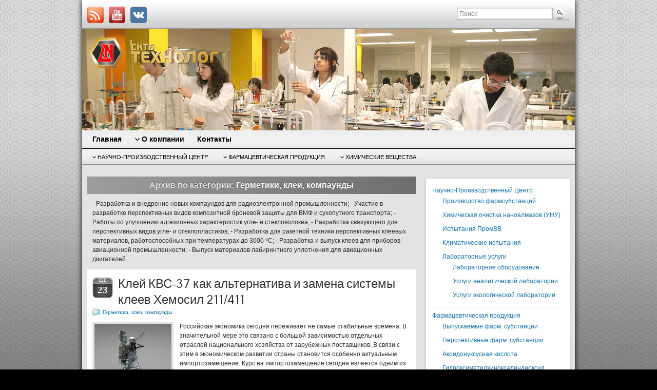

--- FILE ---
content_type: text/html; charset=UTF-8
request_url: http://sktb-technolog.ru/category/chemicals/glue_sealants/
body_size: 91194
content:
<!DOCTYPE html PUBLIC "-//W3C//DTD XHTML 1.0 Strict//EN" "http://www.w3.org/TR/xhtml1/DTD/xhtml1-strict.dtd">
<html xmlns="http://www.w3.org/1999/xhtml" lang="ru-RU" prefix="og: http://ogp.me/ns#">
<head profile="http://gmpg.org/xfn/11">
    <meta http-equiv="Content-Type" content="text/html; charset=UTF-8" />
    <meta http-equiv="X-UA-Compatible" content="IE=Edge" />
    <title>Герметики, клеи, компаунды Archives - ФГУП СКТБ Технолог</title>
    <link rel="pingback" href="http://sktb-technolog.ru/xmlrpc.php" />
    <link rel="shortcut icon" href="favicon.ico" type="image/x-icon">
    <meta name='robots' content='index, follow, max-image-preview:large, max-snippet:-1, max-video-preview:-1' />

<meta property="og:type" content="website" />


	<!-- This site is optimized with the Yoast SEO plugin v18.6 - https://yoast.com/wordpress/plugins/seo/ -->
	<link rel="canonical" href="http://sktb-technolog.ru/category/chemicals/glue_sealants/" />
	<meta property="og:locale" content="ru_RU" />
	<meta property="og:type" content="article" />
	<meta property="og:title" content="Герметики, клеи, компаунды Archives - ФГУП СКТБ Технолог" />
	<meta property="og:description" content="&#8212; Разработка и внедрение новых компаундов для радиоэлектронной промышленности; &#8212; Участие в разработке перспективных видов композитной броневой защиты для ВМФ и сухопутного транспорта; &#8212; Работы по улучшению адгезионных характеристик угле- и стекловолокна; &#8212; Разработка связующего для перспективных видов угле- и стеклопластиков; &#8212; Разработка для ракетной техники перспективных клеевых материалов, работоспособных при температурах до 3000 ⁰С; &#8212; Разработка и выпуск клеев для приборов авиационной промышленности; &#8212; Выпуск материалов лабиринтного уплотнения для авиационных двигателей." />
	<meta property="og:url" content="http://sktb-technolog.ru/category/chemicals/glue_sealants/" />
	<meta property="og:site_name" content="ФГУП СКТБ Технолог" />
	<meta property="og:image" content="http://sktb-technolog.ru/wp-content/uploads/2014/11/logo1.png" />
	<meta property="og:image:width" content="293" />
	<meta property="og:image:height" content="257" />
	<meta property="og:image:type" content="image/png" />
	<script type="application/ld+json" class="yoast-schema-graph">{"@context":"https://schema.org","@graph":[{"@type":"Organization","@id":"http://sktb-technolog.ru/#organization","name":"ФГУП СКТБ Технолог","url":"http://sktb-technolog.ru/","sameAs":["https://www.facebook.com/pages/ФГУП-СКТБ-Технолог/551517874934242?ref=hl","https://www.linkedin.com/company/special-design-and-technological-bureau-technolog-?trk=biz-companies-cym","https://www.youtube.com/channel/UCfzXC-49jrb0HyHmWPlVBpQ"],"logo":{"@type":"ImageObject","@id":"http://sktb-technolog.ru/#logo","inLanguage":"ru-RU","url":"http://sktb-technolog.ru/wp-content/uploads/2015/03/watermark.png","contentUrl":"http://sktb-technolog.ru/wp-content/uploads/2015/03/watermark.png","width":280,"height":70,"caption":"ФГУП СКТБ Технолог"},"image":{"@id":"http://sktb-technolog.ru/#logo"}},{"@type":"WebSite","@id":"http://sktb-technolog.ru/#website","url":"http://sktb-technolog.ru/","name":"ФГУП СКТБ Технолог","description":"СКТБ Технолог — разработка и производство фармсубстанций, синтез химических соединений, взрывчатых веществ","publisher":{"@id":"http://sktb-technolog.ru/#organization"},"potentialAction":[{"@type":"SearchAction","target":{"@type":"EntryPoint","urlTemplate":"http://sktb-technolog.ru/?s={search_term_string}"},"query-input":"required name=search_term_string"}],"inLanguage":"ru-RU"},{"@type":"CollectionPage","@id":"http://sktb-technolog.ru/category/chemicals/glue_sealants/#webpage","url":"http://sktb-technolog.ru/category/chemicals/glue_sealants/","name":"Герметики, клеи, компаунды Archives - ФГУП СКТБ Технолог","isPartOf":{"@id":"http://sktb-technolog.ru/#website"},"breadcrumb":{"@id":"http://sktb-technolog.ru/category/chemicals/glue_sealants/#breadcrumb"},"inLanguage":"ru-RU","potentialAction":[{"@type":"ReadAction","target":["http://sktb-technolog.ru/category/chemicals/glue_sealants/"]}]},{"@type":"BreadcrumbList","@id":"http://sktb-technolog.ru/category/chemicals/glue_sealants/#breadcrumb","itemListElement":[{"@type":"ListItem","position":1,"name":"Главная страница","item":"http://sktb-technolog.ru/"},{"@type":"ListItem","position":2,"name":"Химические вещества","item":"http://sktb-technolog.ru/category/chemicals/"},{"@type":"ListItem","position":3,"name":"Герметики, клеи, компаунды"}]}]}</script>
	<!-- / Yoast SEO plugin. -->


<link rel='dns-prefetch' href='//cdnjs.cloudflare.com' />
<link rel='dns-prefetch' href='//s.w.org' />
<link rel="alternate" type="application/rss+xml" title="ФГУП СКТБ Технолог &raquo; Лента" href="http://sktb-technolog.ru/feed/" />
<link rel="alternate" type="application/rss+xml" title="ФГУП СКТБ Технолог &raquo; Лента комментариев" href="http://sktb-technolog.ru/comments/feed/" />
<link rel="alternate" type="application/rss+xml" title="ФГУП СКТБ Технолог &raquo; Лента рубрики Герметики, клеи, компаунды" href="http://sktb-technolog.ru/category/chemicals/glue_sealants/feed/" />
	<script type="text/javascript">
	WebFontConfig = {
		google: { families: ['Pontano+Sans::latin'] }
	};
	(function() {
		var wf = document.createElement('script');
		wf.src = ('https:' == document.location.protocol ? 'https' : 'http') + '://ajax.googleapis.com/ajax/libs/webfont/1/webfont.js';
		wf.type = 'text/javascript';
		wf.async = 'true';
		var s = document.getElementsByTagName('script')[0];
		s.parentNode.insertBefore(wf, s);
	})(); 
    </script>
    <script type="text/javascript">
window._wpemojiSettings = {"baseUrl":"https:\/\/s.w.org\/images\/core\/emoji\/13.1.0\/72x72\/","ext":".png","svgUrl":"https:\/\/s.w.org\/images\/core\/emoji\/13.1.0\/svg\/","svgExt":".svg","source":{"concatemoji":"http:\/\/sktb-technolog.ru\/wp-includes\/js\/wp-emoji-release.min.js?ver=fb14e30ad8e133c327bfa9187bff7e58"}};
/*! This file is auto-generated */
!function(e,a,t){var n,r,o,i=a.createElement("canvas"),p=i.getContext&&i.getContext("2d");function s(e,t){var a=String.fromCharCode;p.clearRect(0,0,i.width,i.height),p.fillText(a.apply(this,e),0,0);e=i.toDataURL();return p.clearRect(0,0,i.width,i.height),p.fillText(a.apply(this,t),0,0),e===i.toDataURL()}function c(e){var t=a.createElement("script");t.src=e,t.defer=t.type="text/javascript",a.getElementsByTagName("head")[0].appendChild(t)}for(o=Array("flag","emoji"),t.supports={everything:!0,everythingExceptFlag:!0},r=0;r<o.length;r++)t.supports[o[r]]=function(e){if(!p||!p.fillText)return!1;switch(p.textBaseline="top",p.font="600 32px Arial",e){case"flag":return s([127987,65039,8205,9895,65039],[127987,65039,8203,9895,65039])?!1:!s([55356,56826,55356,56819],[55356,56826,8203,55356,56819])&&!s([55356,57332,56128,56423,56128,56418,56128,56421,56128,56430,56128,56423,56128,56447],[55356,57332,8203,56128,56423,8203,56128,56418,8203,56128,56421,8203,56128,56430,8203,56128,56423,8203,56128,56447]);case"emoji":return!s([10084,65039,8205,55357,56613],[10084,65039,8203,55357,56613])}return!1}(o[r]),t.supports.everything=t.supports.everything&&t.supports[o[r]],"flag"!==o[r]&&(t.supports.everythingExceptFlag=t.supports.everythingExceptFlag&&t.supports[o[r]]);t.supports.everythingExceptFlag=t.supports.everythingExceptFlag&&!t.supports.flag,t.DOMReady=!1,t.readyCallback=function(){t.DOMReady=!0},t.supports.everything||(n=function(){t.readyCallback()},a.addEventListener?(a.addEventListener("DOMContentLoaded",n,!1),e.addEventListener("load",n,!1)):(e.attachEvent("onload",n),a.attachEvent("onreadystatechange",function(){"complete"===a.readyState&&t.readyCallback()})),(n=t.source||{}).concatemoji?c(n.concatemoji):n.wpemoji&&n.twemoji&&(c(n.twemoji),c(n.wpemoji)))}(window,document,window._wpemojiSettings);
</script>
<style type="text/css">
img.wp-smiley,
img.emoji {
	display: inline !important;
	border: none !important;
	box-shadow: none !important;
	height: 1em !important;
	width: 1em !important;
	margin: 0 0.07em !important;
	vertical-align: -0.1em !important;
	background: none !important;
	padding: 0 !important;
}
</style>
	<link rel='stylesheet' id='wp-block-library-css'  href='http://sktb-technolog.ru/wp-includes/css/dist/block-library/style.min.css?ver=fb14e30ad8e133c327bfa9187bff7e58' type='text/css' media='all' />
<style id='global-styles-inline-css' type='text/css'>
body{--wp--preset--color--black: #000000;--wp--preset--color--cyan-bluish-gray: #abb8c3;--wp--preset--color--white: #ffffff;--wp--preset--color--pale-pink: #f78da7;--wp--preset--color--vivid-red: #cf2e2e;--wp--preset--color--luminous-vivid-orange: #ff6900;--wp--preset--color--luminous-vivid-amber: #fcb900;--wp--preset--color--light-green-cyan: #7bdcb5;--wp--preset--color--vivid-green-cyan: #00d084;--wp--preset--color--pale-cyan-blue: #8ed1fc;--wp--preset--color--vivid-cyan-blue: #0693e3;--wp--preset--color--vivid-purple: #9b51e0;--wp--preset--gradient--vivid-cyan-blue-to-vivid-purple: linear-gradient(135deg,rgba(6,147,227,1) 0%,rgb(155,81,224) 100%);--wp--preset--gradient--light-green-cyan-to-vivid-green-cyan: linear-gradient(135deg,rgb(122,220,180) 0%,rgb(0,208,130) 100%);--wp--preset--gradient--luminous-vivid-amber-to-luminous-vivid-orange: linear-gradient(135deg,rgba(252,185,0,1) 0%,rgba(255,105,0,1) 100%);--wp--preset--gradient--luminous-vivid-orange-to-vivid-red: linear-gradient(135deg,rgba(255,105,0,1) 0%,rgb(207,46,46) 100%);--wp--preset--gradient--very-light-gray-to-cyan-bluish-gray: linear-gradient(135deg,rgb(238,238,238) 0%,rgb(169,184,195) 100%);--wp--preset--gradient--cool-to-warm-spectrum: linear-gradient(135deg,rgb(74,234,220) 0%,rgb(151,120,209) 20%,rgb(207,42,186) 40%,rgb(238,44,130) 60%,rgb(251,105,98) 80%,rgb(254,248,76) 100%);--wp--preset--gradient--blush-light-purple: linear-gradient(135deg,rgb(255,206,236) 0%,rgb(152,150,240) 100%);--wp--preset--gradient--blush-bordeaux: linear-gradient(135deg,rgb(254,205,165) 0%,rgb(254,45,45) 50%,rgb(107,0,62) 100%);--wp--preset--gradient--luminous-dusk: linear-gradient(135deg,rgb(255,203,112) 0%,rgb(199,81,192) 50%,rgb(65,88,208) 100%);--wp--preset--gradient--pale-ocean: linear-gradient(135deg,rgb(255,245,203) 0%,rgb(182,227,212) 50%,rgb(51,167,181) 100%);--wp--preset--gradient--electric-grass: linear-gradient(135deg,rgb(202,248,128) 0%,rgb(113,206,126) 100%);--wp--preset--gradient--midnight: linear-gradient(135deg,rgb(2,3,129) 0%,rgb(40,116,252) 100%);--wp--preset--duotone--dark-grayscale: url('#wp-duotone-dark-grayscale');--wp--preset--duotone--grayscale: url('#wp-duotone-grayscale');--wp--preset--duotone--purple-yellow: url('#wp-duotone-purple-yellow');--wp--preset--duotone--blue-red: url('#wp-duotone-blue-red');--wp--preset--duotone--midnight: url('#wp-duotone-midnight');--wp--preset--duotone--magenta-yellow: url('#wp-duotone-magenta-yellow');--wp--preset--duotone--purple-green: url('#wp-duotone-purple-green');--wp--preset--duotone--blue-orange: url('#wp-duotone-blue-orange');--wp--preset--font-size--small: 13px;--wp--preset--font-size--medium: 20px;--wp--preset--font-size--large: 36px;--wp--preset--font-size--x-large: 42px;}.has-black-color{color: var(--wp--preset--color--black) !important;}.has-cyan-bluish-gray-color{color: var(--wp--preset--color--cyan-bluish-gray) !important;}.has-white-color{color: var(--wp--preset--color--white) !important;}.has-pale-pink-color{color: var(--wp--preset--color--pale-pink) !important;}.has-vivid-red-color{color: var(--wp--preset--color--vivid-red) !important;}.has-luminous-vivid-orange-color{color: var(--wp--preset--color--luminous-vivid-orange) !important;}.has-luminous-vivid-amber-color{color: var(--wp--preset--color--luminous-vivid-amber) !important;}.has-light-green-cyan-color{color: var(--wp--preset--color--light-green-cyan) !important;}.has-vivid-green-cyan-color{color: var(--wp--preset--color--vivid-green-cyan) !important;}.has-pale-cyan-blue-color{color: var(--wp--preset--color--pale-cyan-blue) !important;}.has-vivid-cyan-blue-color{color: var(--wp--preset--color--vivid-cyan-blue) !important;}.has-vivid-purple-color{color: var(--wp--preset--color--vivid-purple) !important;}.has-black-background-color{background-color: var(--wp--preset--color--black) !important;}.has-cyan-bluish-gray-background-color{background-color: var(--wp--preset--color--cyan-bluish-gray) !important;}.has-white-background-color{background-color: var(--wp--preset--color--white) !important;}.has-pale-pink-background-color{background-color: var(--wp--preset--color--pale-pink) !important;}.has-vivid-red-background-color{background-color: var(--wp--preset--color--vivid-red) !important;}.has-luminous-vivid-orange-background-color{background-color: var(--wp--preset--color--luminous-vivid-orange) !important;}.has-luminous-vivid-amber-background-color{background-color: var(--wp--preset--color--luminous-vivid-amber) !important;}.has-light-green-cyan-background-color{background-color: var(--wp--preset--color--light-green-cyan) !important;}.has-vivid-green-cyan-background-color{background-color: var(--wp--preset--color--vivid-green-cyan) !important;}.has-pale-cyan-blue-background-color{background-color: var(--wp--preset--color--pale-cyan-blue) !important;}.has-vivid-cyan-blue-background-color{background-color: var(--wp--preset--color--vivid-cyan-blue) !important;}.has-vivid-purple-background-color{background-color: var(--wp--preset--color--vivid-purple) !important;}.has-black-border-color{border-color: var(--wp--preset--color--black) !important;}.has-cyan-bluish-gray-border-color{border-color: var(--wp--preset--color--cyan-bluish-gray) !important;}.has-white-border-color{border-color: var(--wp--preset--color--white) !important;}.has-pale-pink-border-color{border-color: var(--wp--preset--color--pale-pink) !important;}.has-vivid-red-border-color{border-color: var(--wp--preset--color--vivid-red) !important;}.has-luminous-vivid-orange-border-color{border-color: var(--wp--preset--color--luminous-vivid-orange) !important;}.has-luminous-vivid-amber-border-color{border-color: var(--wp--preset--color--luminous-vivid-amber) !important;}.has-light-green-cyan-border-color{border-color: var(--wp--preset--color--light-green-cyan) !important;}.has-vivid-green-cyan-border-color{border-color: var(--wp--preset--color--vivid-green-cyan) !important;}.has-pale-cyan-blue-border-color{border-color: var(--wp--preset--color--pale-cyan-blue) !important;}.has-vivid-cyan-blue-border-color{border-color: var(--wp--preset--color--vivid-cyan-blue) !important;}.has-vivid-purple-border-color{border-color: var(--wp--preset--color--vivid-purple) !important;}.has-vivid-cyan-blue-to-vivid-purple-gradient-background{background: var(--wp--preset--gradient--vivid-cyan-blue-to-vivid-purple) !important;}.has-light-green-cyan-to-vivid-green-cyan-gradient-background{background: var(--wp--preset--gradient--light-green-cyan-to-vivid-green-cyan) !important;}.has-luminous-vivid-amber-to-luminous-vivid-orange-gradient-background{background: var(--wp--preset--gradient--luminous-vivid-amber-to-luminous-vivid-orange) !important;}.has-luminous-vivid-orange-to-vivid-red-gradient-background{background: var(--wp--preset--gradient--luminous-vivid-orange-to-vivid-red) !important;}.has-very-light-gray-to-cyan-bluish-gray-gradient-background{background: var(--wp--preset--gradient--very-light-gray-to-cyan-bluish-gray) !important;}.has-cool-to-warm-spectrum-gradient-background{background: var(--wp--preset--gradient--cool-to-warm-spectrum) !important;}.has-blush-light-purple-gradient-background{background: var(--wp--preset--gradient--blush-light-purple) !important;}.has-blush-bordeaux-gradient-background{background: var(--wp--preset--gradient--blush-bordeaux) !important;}.has-luminous-dusk-gradient-background{background: var(--wp--preset--gradient--luminous-dusk) !important;}.has-pale-ocean-gradient-background{background: var(--wp--preset--gradient--pale-ocean) !important;}.has-electric-grass-gradient-background{background: var(--wp--preset--gradient--electric-grass) !important;}.has-midnight-gradient-background{background: var(--wp--preset--gradient--midnight) !important;}.has-small-font-size{font-size: var(--wp--preset--font-size--small) !important;}.has-medium-font-size{font-size: var(--wp--preset--font-size--medium) !important;}.has-large-font-size{font-size: var(--wp--preset--font-size--large) !important;}.has-x-large-font-size{font-size: var(--wp--preset--font-size--x-large) !important;}
</style>
<link rel='stylesheet' id='fancybox-0-css'  href='http://sktb-technolog.ru/wp-content/plugins/nextgen-gallery/products/photocrati_nextgen/modules/lightbox/static/fancybox/jquery.fancybox-1.3.4.css?ver=3.24' type='text/css' media='all' />
<link rel='stylesheet' id='wp-pagenavi-css'  href='http://sktb-technolog.ru/wp-content/plugins/wp-pagenavi/pagenavi-css.css?ver=2.70' type='text/css' media='all' />
<link rel='stylesheet' id='graphene-stylesheet-css'  href='http://sktb-technolog.ru/wp-content/themes/graphene/style.css?ver=fb14e30ad8e133c327bfa9187bff7e58' type='text/css' media='screen' />
<link rel='stylesheet' id='graphene-light-header-css'  href='http://sktb-technolog.ru/wp-content/themes/graphene/style-light.css?ver=fb14e30ad8e133c327bfa9187bff7e58' type='text/css' media='screen' />
<link rel='stylesheet' id='easy-social-share-buttons-css'  href='http://sktb-technolog.ru/wp-content/plugins/easy-social-share-buttons/assets/css/easy-social-share-buttons.min.css?ver=4.0' type='text/css' media='all' />
<link rel='stylesheet' id='essb-cct-style-css'  href='http://sktb-technolog.ru/wp-content/plugins/easy-social-share-buttons/lib/modules/click-to-tweet/assets/css/styles.css?ver=4.0' type='text/css' media='all' />
<script type='text/javascript' id='nrci_methods-js-extra'>
/* <![CDATA[ */
var nrci_opts = {"gesture":"Y","drag":"Y","touch":"Y","admin":"Y"};
/* ]]> */
</script>
<script type='text/javascript' src='http://sktb-technolog.ru/wp-content/plugins/no-right-click-images-plugin/no-right-click-images.js' id='nrci_methods-js'></script>
<script type='text/javascript' src='http://sktb-technolog.ru/wp-includes/js/jquery/jquery.min.js?ver=3.6.0' id='jquery-core-js'></script>
<script type='text/javascript' src='http://sktb-technolog.ru/wp-includes/js/jquery/jquery-migrate.min.js?ver=3.3.2' id='jquery-migrate-js'></script>
<script type='text/javascript' id='photocrati_ajax-js-extra'>
/* <![CDATA[ */
var photocrati_ajax = {"url":"http:\/\/sktb-technolog.ru\/index.php?photocrati_ajax=1","wp_home_url":"http:\/\/sktb-technolog.ru","wp_site_url":"http:\/\/sktb-technolog.ru","wp_root_url":"http:\/\/sktb-technolog.ru","wp_plugins_url":"http:\/\/sktb-technolog.ru\/wp-content\/plugins","wp_content_url":"http:\/\/sktb-technolog.ru\/wp-content","wp_includes_url":"http:\/\/sktb-technolog.ru\/wp-includes\/","ngg_param_slug":"nggallery"};
/* ]]> */
</script>
<script type='text/javascript' src='http://sktb-technolog.ru/wp-content/plugins/nextgen-gallery/products/photocrati_nextgen/modules/ajax/static/ajax.min.js?ver=3.24' id='photocrati_ajax-js'></script>
<script type='text/javascript' src='http://sktb-technolog.ru/wp-content/themes/graphene/js/jquery.tools.min.js?ver=fb14e30ad8e133c327bfa9187bff7e58' id='graphene-jquery-tools-js'></script>
<script type='text/javascript' id='graphene-js-js-extra'>
/* <![CDATA[ */
var grapheneJS = {"templateUrl":"http:\/\/sktb-technolog.ru\/wp-content\/themes\/graphene","isSingular":"","shouldShowComments":"1","commentsOrder":"newest","sliderDisable":"","sliderAnimation":"horizontal-slide","sliderTransSpeed":"400","sliderInterval":"7000","sliderDisplay":"thumbnail-excerpt","infScroll":"","infScrollClick":"","infScrollComments":"","totalPosts":"1","postsPerPage":"7","isPageNavi":"1","infScrollMsgText":"\u0417\u0430\u0433\u0440\u0443\u0436\u0430\u0435\u043c \u0435\u0449\u0435 window.grapheneInfScrollItemsPerPage \u0448\u0442\u0443\u043a\u0443. \u0412\u0441\u0435\u0433\u043e \u043e\u0441\u0442\u0430\u043b\u043e\u0441\u044c window.grapheneInfScrollItemsLeft...","infScrollMsgTextPlural":"\u0417\u0430\u0433\u0440\u0443\u0436\u0430\u0435\u043c \u0435\u0449\u0435 window.grapheneInfScrollItemsPerPage \u0448\u0442\u0443\u043a. \u0412\u0441\u0435\u0433\u043e \u043e\u0441\u0442\u0430\u043b\u043e\u0441\u044c window.grapheneInfScrollItemsLeft...","infScrollFinishedText":"\u041d\u0438\u0447\u0435\u0433\u043e \u043d\u0435 \u043e\u0441\u0442\u0430\u043b\u043e\u0441\u044c \u0434\u043b\u044f \u0434\u043e\u0437\u0430\u0433\u0440\u0443\u0437\u043a\u0438","commentsPerPage":"50","totalComments":"0","infScrollCommentsMsg":"\u0417\u0430\u0433\u0440\u0443\u0436\u0430\u0435\u043c \u0435\u0449\u0435 window.grapheneInfScrollCommentsPerPage \u043a\u043e\u043c\u043c\u0435\u043d\u0442\u0430\u0440\u0438\u0439. \u0412\u0441\u0435\u0433\u043e \u043e\u0441\u0442\u0430\u043b\u043e\u0441\u044c window.grapheneInfScrollCommentsLeft...","infScrollCommentsMsgPlural":"\u0417\u0430\u0433\u0440\u0443\u0436\u0430\u0435\u043c \u0435\u0449\u0435 window.grapheneInfScrollCommentsPerPage \u043a\u043e\u043c\u043c\u0435\u043d\u0442\u0430\u0440\u0438\u0435\u0432. \u0412\u0441\u0435\u0433\u043e \u043e\u0441\u0442\u0430\u043b\u043e\u0441\u044c window.grapheneInfScrollCommentsLeft...","infScrollCommentsFinishedMsg":"\u041d\u0435 \u043e\u0441\u0442\u0430\u043b\u043e\u0441\u044c \u043d\u0438\u043a\u0430\u043a\u0438\u0445 \u043a\u043e\u043c\u043c\u0435\u043d\u0442\u0430\u0440\u0438\u0435\u0432 \u0434\u043b\u044f \u0434\u043e\u0437\u0430\u0433\u0440\u0443\u0437\u043a\u0438"};
/* ]]> */
</script>
<script type='text/javascript' src='http://sktb-technolog.ru/wp-content/themes/graphene/js/graphene.js?ver=fb14e30ad8e133c327bfa9187bff7e58' id='graphene-js-js'></script>
<link rel="https://api.w.org/" href="http://sktb-technolog.ru/wp-json/" /><link rel="alternate" type="application/json" href="http://sktb-technolog.ru/wp-json/wp/v2/categories/18" /><link rel="EditURI" type="application/rsd+xml" title="RSD" href="http://sktb-technolog.ru/xmlrpc.php?rsd" />
<link rel="wlwmanifest" type="application/wlwmanifest+xml" href="http://sktb-technolog.ru/wp-includes/wlwmanifest.xml" /> 

<script type='text/javascript' src='http://sktb-technolog.api.oneall.com/socialize/library.js' id='oa_social_library-js'></script>
<link id='MediaRSS' rel='alternate' type='application/rss+xml' title='NextGEN Gallery RSS Feed' href='http://sktb-technolog.ru/wp-content/plugins/nextgen-gallery/products/photocrati_nextgen/modules/ngglegacy/xml/media-rss.php' />
<style type="text/css">
.sidebar h3{border-color: #2f2d2d}.sidebar h3{text-shadow: 0 -1px #4c524e}.sidebar h3{ background: #6e6e6e; background: -moz-linear-gradient(#9c9d9d, #6e6e6e); background: -webkit-linear-gradient(#9c9d9d, #6e6e6e); background: -o-linear-gradient(#9c9d9d, #6e6e6e); -ms-filter: "progid:DXImageTransform.Microsoft.gradient(startColorStr='#9c9d9d', EndColorStr='#6e6e6e')"; background: linear-gradient(#9c9d9d, #6e6e6e); }.featured_slider{ -pie-background: linear-gradient(left top,#9c9d9d,#e3e3e3); background: #e3e3e3; background: -moz-linear-gradient(left top,#9c9d9d, #e3e3e3); background: -webkit-linear-gradient(left top,#9c9d9d, #e3e3e3); background: -o-linear-gradient(#9c9d9d, #e3e3e3); -ms-filter: "progid:DXImageTransform.Microsoft.gradient(gradientType=1,startColorStr='#9c9d9d', EndColorStr='#e3e3e3')"; background: linear-gradient(left top,#9c9d9d, #e3e3e3); }.block-button, .block-button:visited, .Button, .button, #commentform #submit, .wpsc_buy_button{ background: #545454; background: -moz-linear-gradient(#6e6e6e,#545454); background: -webkit-linear-gradient(#6e6e6e,#545454); background: -o-linear-gradient(#6e6e6e, #545454); -ms-filter: "progid:DXImageTransform.Microsoft.gradient(startColorStr='#6e6e6e', EndColorStr='#545454')"; background: linear-gradient(#6e6e6e,#545454); border-color: #545454; text-shadow: 0 -1px 1px #000000; color: #ffffff; } .block-button:hover, .button:hover, #commentform #submit:hover,.wpsc_buy_button:hover{ background: #545454; background: -moz-linear-gradient(#6e6e6e,#3A3A3A); background: -webkit-linear-gradient(#6e6e6e,#3A3A3A); background: -o-linear-gradient(#6e6e6e, #3A3A3A); -ms-filter: "progid:DXImageTransform.Microsoft.gradient(startColorStr='#6e6e6e', EndColorStr='#3A3A3A')"; background: linear-gradient(#6e6e6e,#3A3A3A); color: #ffffff; }.page-title{ -pie-background: linear-gradient(left top,#9c9d9d,#6e6e6e); background: #6e6e6e; background: -moz-linear-gradient(left top,#9c9d9d, #6e6e6e); background: -webkit-linear-gradient(left top,#9c9d9d, #6e6e6e); background: -o-linear-gradient(left top,#9c9d9d, #6e6e6e); -ms-filter: "progid:DXImageTransform.Microsoft.gradient(gradientType=1,startColorStr='#9c9d9d', EndColorStr='#6e6e6e')"; background: linear-gradient(left top,#9c9d9d, #6e6e6e); }.header_title, .header_title a, .header_title a:visited, .header_title a:hover, .header_desc {color:#blank}#sidebar_bottom .sidebar-wrap{width:920px}.home #sidebar_bottom .sidebar-wrap{width:920px}#nav li ul{width:250px} #nav li ul ul{margin-left:250px}#header-menu ul li a, #secondary-menu ul li a{width:230px}#content .featured_slider, .container_16 #content .slider_post {width:940px}.post-title, .post-title a, .post-title a:hover, .post-title a:visited{ color: #333333 }.line{ font-family:Geneva, Arial, Helvetica, sans-serif; font-size:24px; line-height: 35px; color: #FFFFFF !important; padding-bottom: 3px; padding-left: 20px !important; padding-right: 20px; padding-top: 3px; background: #363839; text-decoration: none; font-weight: bold; display: block; border-left-color: #c0c0c0; border-left-style: solid; border-left-width: 30px; width: 88%; }
</style>
		<link rel="icon" href="/favicon.ico" type="image/x-icon" />
		<!--[if lte IE 7]>
      <style type="text/css" media="screen">
      	#footer, div.sidebar-wrap, .block-button, .featured_slider, #slider_root, #nav li ul, .pie{behavior: url(http://sktb-technolog.ru/wp-content/themes/graphene/js/PIE.php);}
        .featured_slider{margin-top:0 !important;}
        #header-menu-wrap {z-index:5}
      </style>
    <![endif]-->
    
<script type="text/javascript">var essb_settings = {"ajax_url":"http:\/\/sktb-technolog.ru\/wp-admin\/admin-ajax.php","essb3_nonce":"776d774391","essb3_plugin_url":"http:\/\/sktb-technolog.ru\/wp-content\/plugins\/easy-social-share-buttons","essb3_facebook_total":true,"essb3_admin_ajax":false,"essb3_internal_counter":false,"essb3_stats":false,"essb3_ga":false,"essb3_ga_mode":"simple","essb3_counter_button_min":0,"essb3_counter_total_min":0,"blog_url":"http:\/\/sktb-technolog.ru\/","ajax_type":"wp","essb3_postfloat_stay":false,"essb3_no_counter_mailprint":false,"essb3_single_ajax":false,"twitter_counter":"self","post_id":3710};</script><meta name='yandex-verification' content='7122c6499976cbaa' />
<meta name="google-site-verification" content="JMYkRPhC2DDsnadnBphMjW-XIKJztmJP9ninjRtkUf8" /></head>
<body class="archive category category-glue_sealants category-18 full-width-slider two_col_left two-columns have-secondary-menu">

<div class="bg-gradient">


<div id="container" class="container_16">
    
            <div id="top-bar">
                				<div id="profiles" class="clearfix gutter-left">
                                <a href="http://sktb-technolog.ru/feed/" title="Subscribe to ФГУП СКТБ Технолог&#039;s RSS feed" id="social-id-1" class="mysocial social-rss" target="_blank">
            	<img src="http://sktb-technolog.ru/wp-content/themes/graphene/images/social/rss.png" alt="RSS" title="Subscribe to ФГУП СКТБ Технолог&#039;s RSS feed" />
            </a>
    	            <a href="https://www.youtube.com/channel/UCfzXC-49jrb0HyHmWPlVBpQ" title="ФГУП СКТБ Технолог на YouTube" id="social-id-2" class="mysocial social-youtube" target="_blank">
            	<img src="http://sktb-technolog.ru/wp-content/themes/graphene/images/social/youtube.png" alt="YouTube" title="ФГУП СКТБ Технолог на YouTube" />
            </a>
    	            <a href="http://vk.com/sktb_technolog" title="ВКонтакте" id="social-id-3" class="mysocial social-custom" target="_blank">
            	<img src="/wp-content/uploads/2014/08/vk_logo.png" alt="Специальный" title="ВКонтакте" />
            </a>
    	                </div>
                                        <div id="top_search" class="grid_4">
                    <form id="searchform" class="searchform" method="get" action="http://sktb-technolog.ru">
    <p class="clearfix default_searchform">
        <input type="text" name="s" 
        	onblur="if (this.value == '') {this.value = 'Поиск';}" 
            onfocus="if (this.value == 'Поиск') {this.value = '';}" 
            value="Поиск" />
        <button type="submit"><span>Поиск</span></button>
    </p>
    </form>                                    </div>
                        
                        
        </div>
    
        <div id="header">
    	
        <a href="http://sktb-technolog.ru" id="header_img_link" title="Вернуться на главную страницу"><img src="http://sktb-technolog.ru/wp-content/uploads/2015/03/sktb-top1.jpg" alt="" width="960" height="198" class="header-img" /></a>        	       
        		
                
		    <div class="graphene-dynamic-widget" id="graphene-dynamic-widget-graphene_header">
        <div id="text-6" class="sidebar-wrap clearfix widget_text">			<div class="textwidget"><a href="http://sktb-technolog.ru" title="СКТБ Технолог"><img class="aligncenter wp-image-3365 size-full" title="СКТБ Технолог" src="http://sktb-technolog.ru/wp-content/uploads/2015/03/watermark.png" alt="logo" /></a></div>
		</div>    </div>
        </div>
    <div id="nav">
                <div id="header-menu-wrap" class="clearfix">
			<ul id="header-menu" class="menu clearfix"><li id="menu-item-103" class="menu-item menu-item-type-custom menu-item-object-custom"><a title="На главную страницу" href="/"><strong>Главная</strong></a></li>
<li id="menu-item-214" class="menu-item menu-item-type-post_type menu-item-object-page menu-item-has-children menu-item-ancestor"><a title="ФГУП СКТБ Технолог. О компании" href="http://sktb-technolog.ru/about/"><strong>О компании</strong></a>
<ul class="sub-menu">
	<li id="menu-item-51" class="menu-item menu-item-type-post_type menu-item-object-page menu-item-has-children menu-item-ancestor"><a title="Закупочная деятельность" href="http://sktb-technolog.ru/about/zakupki/">Закупочная деятельность</a>
	<ul class="sub-menu">
		<li id="menu-item-3843" class="menu-item menu-item-type-post_type menu-item-object-page"><a href="http://sktb-technolog.ru/about/zakupki/terms/">Положение о закупке</a></li>
		<li id="menu-item-3849" class="menu-item menu-item-type-post_type menu-item-object-page"><a href="http://sktb-technolog.ru/about/zakupki/plan/">Планы закупок</a></li>
		<li id="menu-item-3848" class="menu-item menu-item-type-post_type menu-item-object-page"><a href="http://sktb-technolog.ru/about/zakupki/information/">Информация о проведении закупок</a></li>
	</ul>
</li>
	<li id="menu-item-4530" class="menu-item menu-item-type-post_type menu-item-object-page"><a href="http://sktb-technolog.ru/about/anti-corruption/">Противодействие коррупции</a></li>
	<li id="menu-item-50" class="menu-item menu-item-type-post_type menu-item-object-page"><a title="Информация для поставщиков сырья" href="http://sktb-technolog.ru/about/for_suppliers/">Поставщикам сырья</a></li>
	<li id="menu-item-49" class="menu-item menu-item-type-post_type menu-item-object-page"><a title="Информация покупателям и заказчикам" href="http://sktb-technolog.ru/about/for_customers/">Покупателям</a></li>
	<li id="menu-item-219" class="menu-item menu-item-type-post_type menu-item-object-page"><a title="Форма раскрытия информации государственными (муниципальными) унитарными предприятиями" href="http://sktb-technolog.ru/about/information/">Форма раскрытия информации</a></li>
	<li id="menu-item-2143" class="menu-item menu-item-type-post_type menu-item-object-page menu-item-has-children menu-item-ancestor"><a href="http://sktb-technolog.ru/?page_id=2138">Отчеты по грантам</a>
	<ul class="sub-menu">
		<li id="menu-item-2144" class="menu-item menu-item-type-post_type menu-item-object-page"><a href="http://sktb-technolog.ru/about/grant/grant_dna/">Достигнутые результаты по соглашению 14.579.21.0001</a></li>
	</ul>
</li>
	<li id="menu-item-845" class="menu-item menu-item-type-post_type menu-item-object-page"><a href="http://sktb-technolog.ru/about/vacancies/">Вакансии</a></li>
	<li id="menu-item-4376" class="menu-item menu-item-type-post_type menu-item-object-page"><a title="Лицензии и сертификаты" href="http://sktb-technolog.ru/about/license/">Лицензии и сертификаты</a></li>
	<li id="menu-item-523" class="menu-item menu-item-type-post_type menu-item-object-page"><a href="http://sktb-technolog.ru/about/details/">Реквизиты</a></li>
</ul>
</li>
<li id="menu-item-119" class="menu-item menu-item-type-post_type menu-item-object-page"><a title="Контакты ФГУП СКТБ Технолог" href="http://sktb-technolog.ru/contacts/"><strong>Контакты</strong></a></li>
</ul>            
            <div class="clear"></div>
            
			            
                    
        </div>
		
        <div id="secondary-menu-wrap" class="clearfix"><ul id="secondary-menu" class="menu clearfix"><li id="menu-item-613" class="menu-item menu-item-type-post_type menu-item-object-page menu-item-has-children menu-item-ancestor menu-item-613"><a href="http://sktb-technolog.ru/research_center/">Научно-Производственный Центр</a>
<ul class="sub-menu">
	<li id="menu-item-1481" class="menu-item menu-item-type-post_type menu-item-object-page menu-item-1481"><a href="http://sktb-technolog.ru/research_center/pharm/">Производство фармсубстанций</a></li>
	<li id="menu-item-4299" class="menu-item menu-item-type-post_type menu-item-object-page menu-item-4299"><a href="http://sktb-technolog.ru/research_center/nanodiamonds_cleaning/">Химическая очистка наноалмазов (УНУ)</a></li>
	<li id="menu-item-4487" class="menu-item menu-item-type-post_type menu-item-object-page menu-item-4487"><a title="Испытание промышленных взрывчатых веществ" href="http://sktb-technolog.ru/research_center/explosive-materials-testing/">Испытания ПромВВ</a></li>
	<li id="menu-item-1756" class="menu-item menu-item-type-post_type menu-item-object-page menu-item-1756"><a href="http://sktb-technolog.ru/research_center/climatic_tests/">Климатические испытания</a></li>
	<li id="menu-item-1314" class="menu-item menu-item-type-post_type menu-item-object-page menu-item-has-children menu-item-ancestor menu-item-1314"><a href="http://sktb-technolog.ru/research_center/laboratory/">Лабораторные услуги</a>
	<ul class="sub-menu">
		<li id="menu-item-1310" class="menu-item menu-item-type-post_type menu-item-object-page menu-item-1310"><a href="http://sktb-technolog.ru/research_center/laboratory/equipment/">Лабораторное оборудование</a></li>
		<li id="menu-item-1321" class="menu-item menu-item-type-post_type menu-item-object-page menu-item-1321"><a href="http://sktb-technolog.ru/research_center/laboratory/analitic/">Услуги аналитической лаборатории</a></li>
		<li id="menu-item-1346" class="menu-item menu-item-type-post_type menu-item-object-page menu-item-1346"><a href="http://sktb-technolog.ru/research_center/laboratory/ecological/">Услуги экологической лаборатории</a></li>
	</ul>
</li>
</ul>
</li>
<li id="menu-item-175" class="menu-item menu-item-type-post_type menu-item-object-page menu-item-has-children menu-item-ancestor menu-item-175"><a href="http://sktb-technolog.ru/pharma/">Фармацевтическая продукция</a>
<ul class="sub-menu">
	<li id="menu-item-1726" class="menu-item menu-item-type-post_type menu-item-object-page menu-item-1726"><a href="http://sktb-technolog.ru/pharma/pharma_all/">Выпускаемые фарм. субстанции</a></li>
	<li id="menu-item-1864" class="menu-item menu-item-type-post_type menu-item-object-page menu-item-1864"><a href="http://sktb-technolog.ru/pharma/new_substances/">Перспективные фарм. субстанции</a></li>
	<li id="menu-item-1257" class="menu-item menu-item-type-post_type menu-item-object-page menu-item-1257"><a title="Акридонуксусная кислота" href="http://sktb-technolog.ru/chemical/chemical_goods/38609-97-1/">Акридонуксусная кислота</a></li>
	<li id="menu-item-4802" class="menu-item menu-item-type-post_type menu-item-object-page menu-item-4802"><a title="Гидроксиметилхиноксалиндиоксид (Hydroxymethylquinoxalindioxyde, Диоксидин®) CAS: 17311-31-8" href="http://sktb-technolog.ru/pharma/hydroxymethylquinoxalindioxyde_cas_17311-31-8/">Гидроксиметилхиноксалиндиоксид (Диоксидин®)</a></li>
	<li id="menu-item-4859" class="menu-item menu-item-type-post_type menu-item-object-page menu-item-4859"><a title="Кальциевая соль гопантеновой кислоты  (CAS: 1990-07-4)." href="http://sktb-technolog.ru/pharma/calcium_hopantenate_hemihydrate_cas_1990-07-4/">Кальциевая соль гопантеновой кислоты  (CAS: 1990-07-4).</a></li>
	<li id="menu-item-4836" class="menu-item menu-item-type-post_type menu-item-object-page menu-item-4836"><a title="Ксилометазолин / Xylometazoline (CAS: 1218-35-5)" href="http://sktb-technolog.ru/pharma/xylometazoline_cas_1218-35-5/">Ксилометазолин / Xylometazoline</a></li>
	<li id="menu-item-1818" class="menu-item menu-item-type-post_type menu-item-object-page menu-item-1818"><a href="http://sktb-technolog.ru/pharma/metocinium/">Метацин (Метоциния йодид)</a></li>
	<li id="menu-item-1806" class="menu-item menu-item-type-post_type menu-item-object-page menu-item-1806"><a title="Нафтизин (Нафазолин) / Naphazoline. CAS: 5144-52-5" href="http://sktb-technolog.ru/pharma/naphazoline/">Нафтизин (Нафазолин) / Naphazoline</a></li>
	<li id="menu-item-4774" class="menu-item menu-item-type-post_type menu-item-object-page menu-item-4774"><a title="Пазопаниб / Pazopanib (CAS: 444731-52-6)" href="http://sktb-technolog.ru/pharma/pazopanib_cas_444731-52-6/">Пазопаниб / Pazopanib</a></li>
	<li id="menu-item-333" class="menu-item menu-item-type-post_type menu-item-object-page menu-item-333"><a title="Повиаргол / Poviargolum" href="http://sktb-technolog.ru/pharma/poviargolum/">Повиаргол / Poviargolum</a></li>
	<li id="menu-item-4251" class="menu-item menu-item-type-post_type menu-item-object-page menu-item-4251"><a title="ПРОРОКСАН / PROROXAN HCL (CAS: 33025-33-1)." href="http://sktb-technolog.ru/pharma/proroxan_cas_33025-33-1/">ПРОРОКСАН / PROROXAN</a></li>
	<li id="menu-item-4755" class="menu-item menu-item-type-post_type menu-item-object-page menu-item-4755"><a title="Тримекаин / Trimecainum (CAS: 616-68-2)" href="http://sktb-technolog.ru/pharma/trimecainum_cas_616-68-2/">Тримекаин / Trimecainum</a></li>
	<li id="menu-item-1495" class="menu-item menu-item-type-post_type menu-item-object-page menu-item-1495"><a title="Унитиол / Unithiol (CAS: 207233-91-8)" href="http://sktb-technolog.ru/pharma/unithiol/">Унитиол / Unithiol</a></li>
</ul>
</li>
<li id="menu-item-188" class="menu-item menu-item-type-post_type menu-item-object-page menu-item-has-children menu-item-ancestor menu-item-188"><a href="http://sktb-technolog.ru/chemical/">Химические вещества</a>
<ul class="sub-menu">
	<li id="menu-item-421" class="menu-item menu-item-type-post_type menu-item-object-page menu-item-has-children menu-item-ancestor menu-item-421"><a href="http://sktb-technolog.ru/chemical/chemical_catalysts/">Катализаторы химические</a>
	<ul class="sub-menu">
		<li id="menu-item-1941" class="menu-item menu-item-type-post_type menu-item-object-page menu-item-1941"><a href="http://sktb-technolog.ru/chemical/chemical_catalysts/14284-89-0/">&#171;МОК&#187; &#8212; Металлоорганический катализатор</a></li>
		<li id="menu-item-442" class="menu-item menu-item-type-post_type menu-item-object-page menu-item-442"><a href="http://sktb-technolog.ru/chemical/chemical_catalysts/catalyst_cobalt/">Катализатор полимеризации &#171;СИК&#187;</a></li>
		<li id="menu-item-429" class="menu-item menu-item-type-post_type menu-item-object-page menu-item-429"><a href="http://sktb-technolog.ru/chemical/chemical_catalysts/catalyst_titanium/">Катализатор полимеризации «СИТ»</a></li>
		<li id="menu-item-453" class="menu-item menu-item-type-post_type menu-item-object-page menu-item-453"><a href="http://sktb-technolog.ru/chemical/chemical_catalysts/catalyst_cuprum/">Катализатор САЛИЦИЛАЛЬИМИН «СИМ»</a></li>
		<li id="menu-item-939" class="menu-item menu-item-type-post_type menu-item-object-page menu-item-939"><a href="http://sktb-technolog.ru/chemical/chemical_catalysts/fbi/">2-Фенилбензимидазол — ускоритель отверждения</a></li>
	</ul>
</li>
	<li id="menu-item-339" class="menu-item menu-item-type-post_type menu-item-object-page menu-item-339"><a href="http://sktb-technolog.ru/chemical/nanodiamonds/">Наноалмазы</a></li>
	<li id="menu-item-618" class="menu-item menu-item-type-post_type menu-item-object-page menu-item-has-children menu-item-ancestor menu-item-618"><a href="http://sktb-technolog.ru/chemical/chemical_goods/">Химические соединения</a>
	<ul class="sub-menu">
		<li id="menu-item-4709" class="menu-item menu-item-type-post_type menu-item-object-page menu-item-4709"><a href="http://sktb-technolog.ru/chemical/chemical_goods/aminoguanidine_sulfate_monohydrate/">Аминогуанидин сернокислый (Аминогуанидин сульфат, АГС)</a></li>
		<li id="menu-item-4604" class="menu-item menu-item-type-post_type menu-item-object-page menu-item-4604"><a href="http://sktb-technolog.ru/chemical/chemical_goods/acetic-anhydride-cas-108-24-7/">Уксусный ангидрид / Acetic Anhydride / CAS № 108-24-7</a></li>
		<li id="menu-item-4611" class="menu-item menu-item-type-post_type menu-item-object-page menu-item-4611"><a href="http://sktb-technolog.ru/chemical/chemical_goods/benzaldehyde-cas-100-52-7/">Бензальдегид / Benzaldehyde / CAS № 100-52-7</a></li>
		<li id="menu-item-1822" class="menu-item menu-item-type-post_type menu-item-object-page menu-item-1822"><a title="2 &#8212; фенилбензимидазол / CAS №716-79-0" href="http://sktb-technolog.ru/chemical/chemical_catalysts/fbi/">2 &#8212; фенилбензимидазол / CAS №716-79-0</a></li>
		<li id="menu-item-1242" class="menu-item menu-item-type-post_type menu-item-object-page menu-item-1242"><a title="5-фенилтетразол / CAS №18039-42-4" href="http://sktb-technolog.ru/chemical/chemical_goods/5-phenyltetrazole/">5-фенилтетразол / CAS №18039-42-4</a></li>
		<li id="menu-item-1256" class="menu-item menu-item-type-post_type menu-item-object-page menu-item-1256"><a title="Акридонуксусная кислота / CAS №38609-97-1" href="http://sktb-technolog.ru/chemical/chemical_goods/38609-97-1/">Акридонуксусная кислота / CAS №38609-97-1</a></li>
		<li id="menu-item-3821" class="menu-item menu-item-type-post_type menu-item-object-page menu-item-3821"><a title="Гидроксиламин гидрохлорид / CAS# 5470-11-1" href="http://sktb-technolog.ru/chemical/chemical_goods/hydroxylamine-hydrochloride-5470-11-1/">Гидроксиламин гидрохлорид / CAS# 5470-11-1</a></li>
		<li id="menu-item-3789" class="menu-item menu-item-type-post_type menu-item-object-page menu-item-3789"><a title="Малонодинитрил (Малононитрил) CAS # 109-77-3" href="http://sktb-technolog.ru/chemical/chemical_goods/malononitril-cas-109-77-3/">Малонодинитрил (Малононитрил) CAS # 109-77-3</a></li>
		<li id="menu-item-3442" class="menu-item menu-item-type-post_type menu-item-object-page menu-item-3442"><a title="Перхлорат калия / CAS № 7778-74-7" href="http://sktb-technolog.ru/chemical/chemical_goods/potassium_perchlorate/">Перхлорат калия / CAS № 7778-74-7</a></li>
	</ul>
</li>
	<li id="menu-item-3689" class="menu-item menu-item-type-post_type menu-item-object-page menu-item-has-children menu-item-ancestor menu-item-3689"><a href="http://sktb-technolog.ru/chemical/sealants-adhesives-compounds/">Герметики, клеи, компаунды</a>
	<ul class="sub-menu">
		<li id="menu-item-3690" class="menu-item menu-item-type-post_type menu-item-object-page menu-item-3690"><a href="http://sktb-technolog.ru/chemical/sealants-adhesives-compounds/sealant_gts70/">Герметик ГТС-70</a></li>
		<li id="menu-item-3691" class="menu-item menu-item-type-post_type menu-item-object-page menu-item-3691"><a href="http://sktb-technolog.ru/chemical/sealants-adhesives-compounds/sealant_tksgt/">Герметик ТКС-ГТ</a></li>
		<li id="menu-item-3692" class="menu-item menu-item-type-post_type menu-item-object-page menu-item-3692"><a href="http://sktb-technolog.ru/chemical/sealants-adhesives-compounds/sealant_tksgte/">Герметик ТКС-ГТЭ</a></li>
		<li id="menu-item-3693" class="menu-item menu-item-type-post_type menu-item-object-page menu-item-3693"><a href="http://sktb-technolog.ru/chemical/sealants-adhesives-compounds/kds-174/">КДС-174 и КДС-174-1 — инъекционные заливочные компаунды широкого спектра применения</a></li>
		<li id="menu-item-3694" class="menu-item menu-item-type-post_type menu-item-object-page menu-item-3694"><a href="http://sktb-technolog.ru/chemical/sealants-adhesives-compounds/glue_kds17/">Клеи термостойкие КДС-17 и КДС-17М</a></li>
		<li id="menu-item-3695" class="menu-item menu-item-type-post_type menu-item-object-page menu-item-3695"><a href="http://sktb-technolog.ru/chemical/sealants-adhesives-compounds/glue_kvs31/">Клей КВС-31</a></li>
		<li id="menu-item-3705" class="menu-item menu-item-type-post_type menu-item-object-page menu-item-3705"><a href="http://sktb-technolog.ru/chemical/sealants-adhesives-compounds/glue_kvs37/">Термостойкий клей КВС-37</a></li>
		<li id="menu-item-3704" class="menu-item menu-item-type-post_type menu-item-object-page menu-item-3704"><a href="http://sktb-technolog.ru/chemical/sealants-adhesives-compounds/glue_tks400/">Термостойкий клей  ТКС-400</a></li>
		<li id="menu-item-3696" class="menu-item menu-item-type-post_type menu-item-object-page menu-item-3696"><a href="http://sktb-technolog.ru/chemical/sealants-adhesives-compounds/compaund_zlk15/">Компаунд заливочный ЗЛК-15</a></li>
		<li id="menu-item-3697" class="menu-item menu-item-type-post_type menu-item-object-page menu-item-3697"><a href="http://sktb-technolog.ru/chemical/sealants-adhesives-compounds/filler_bs120m/">Наполнитель БС-120М. Тиксотропная добавка</a></li>
		<li id="menu-item-3698" class="menu-item menu-item-type-post_type menu-item-object-page menu-item-3698"><a href="http://sktb-technolog.ru/chemical/sealants-adhesives-compounds/filler_uks1/">Наполнитель УКС-1</a></li>
		<li id="menu-item-3699" class="menu-item menu-item-type-post_type menu-item-object-page menu-item-3699"><a href="http://sktb-technolog.ru/chemical/sealants-adhesives-compounds/os17/">ОС-17 отвердитель для лака УР-0231</a></li>
		<li id="menu-item-3700" class="menu-item menu-item-type-post_type menu-item-object-page menu-item-3700"><a href="http://sktb-technolog.ru/chemical/sealants-adhesives-compounds/compaund_zlk19p/">Пенокомпаунд заливочный ЗЛК-19П</a></li>
		<li id="menu-item-3701" class="menu-item menu-item-type-post_type menu-item-object-page menu-item-3701"><a href="http://sktb-technolog.ru/chemical/sealants-adhesives-compounds/ekg1/">Полимерное покрытие ЭКГ-1</a></li>
		<li id="menu-item-3702" class="menu-item menu-item-type-post_type menu-item-object-page menu-item-3702"><a href="http://sktb-technolog.ru/chemical/sealants-adhesives-compounds/thermally_conductive_impregnating_varnish/">Пропиточный лак теплопроводный, диэлектрический</a></li>
		<li id="menu-item-3703" class="menu-item menu-item-type-post_type menu-item-object-page menu-item-3703"><a href="http://sktb-technolog.ru/chemical/sealants-adhesives-compounds/thermoelectro_conductive_impregnating_varnish/">Пропиточный теплопроводный, токопроводящий лак</a></li>
	</ul>
</li>
</ul>
</li>
</ul></div>        
        <div class="menu-bottom-shadow">&nbsp;</div>


        
    </div>

    
    <div id="content" class="clearfix hfeed">
                
                
        <div id="content-main" class="clearfix grid_11">
        
    <h1 class="page-title archive-title">
        Архив по категории: <span>Герметики, клеи, компаунды</span>    </h1>
    
            <div id="term-desc-18" class="-desc term-desc">
            - Разработка и внедрение новых компаундов для радиоэлектронной промышленности;

- Участие в разработке перспективных видов композитной броневой защиты для ВМФ и сухопутного транспорта;

- Работы по улучшению адгезионных характеристик угле- и стекловолокна;

- Разработка связующего для перспективных видов угле- и стеклопластиков;

- Разработка для ракетной техники перспективных клеевых материалов, работоспособных при температурах до 3000 ⁰С;

- Разработка и выпуск клеев для приборов авиационной промышленности;

- Выпуск материалов лабиринтного уплотнения для авиационных двигателей.        </div>
	    
    <div class="entries-wrapper">
    
                
<div id="post-3710" class="clearfix post post-3710 type-post status-publish format-standard has-post-thumbnail hentry category-glue_sealants tag-75 tag--51-2186 tag-74 tag-77 tag-76">
	
		
	<div class="entry clearfix">
    
    			    	<div class="date updated alpha ">
        	<span class="value-title" title="2015-09-23T12:26" />
            <p class="default_date">
            	<span class="month">Сен</span>
                <span class="day">23</span>
                            </p>
                    </div>
    		
                
        		
		        
		        <h2 class="post-title entry-title">
			<a href="http://sktb-technolog.ru/kvs-37_vs_chemosil/" rel="bookmark" title="Постоянная ссылка на Клей КВС-37 как альтернатива и замена системы клеев Хемосил 211/411">
				Клей КВС-37 как альтернатива и замена системы клеев Хемосил 211/411            </a>
			        </h2>
		
		
						<div class="post-meta clearfix">
			
									<span class="printonly">Категории: </span>
			<p class="meta_categories"><a href="http://sktb-technolog.ru/category/chemicals/glue_sealants/" rel="category tag">Герметики, клеи, компаунды</a></p>
						
									
									
														
			<p class="printonly">23.09.2015</p>			
					</div>
				
				<div class="entry-content clearfix">
						
			
									<div class="excerpt-thumb">
					<a href="http://sktb-technolog.ru/kvs-37_vs_chemosil/" rel="bookmark" title="Постоянная ссылка на Клей КВС-37 как альтернатива и замена системы клеев Хемосил 211/411">
						<img width="150" height="150" src="http://sktb-technolog.ru/wp-content/uploads/2015/09/nk-33_sm-150x150.jpg" class="attachment-thumbnail size-thumbnail wp-post-image" alt="Клей КВС-37 как альтернативная замена системы клеев Хемосил 211/411" srcset="http://sktb-technolog.ru/wp-content/uploads/2015/09/nk-33_sm-150x150.jpg 150w, http://sktb-technolog.ru/wp-content/uploads/2015/09/nk-33_sm-300x300.jpg 300w, http://sktb-technolog.ru/wp-content/uploads/2015/09/nk-33_sm.jpg 600w" sizes="(max-width: 150px) 100vw, 150px" />					</a>
					</div>
					                
                				                
								<p>Российская экономика сегодня переживает не самые стабильные времена. В значительной мере это связано с большой зависимостью отдельных отраслей национального хозяйства от зарубежных поставщиков. В связи с этим в экономическом развитии страны становится особенно актуальным импортозамещение. Курс на импортозамещение сегодня является одним из важнейших приоритетов развития Российской экономики. Имопртозамещение на сегодняшний день — это двигатель технологического прогресса России. Импортозамещение &hellip; </p>
<p><a class="more-link block-button" href="http://sktb-technolog.ru/kvs-37_vs_chemosil/">Читать далее &raquo;</a></p>
                
						
						
						
		</div>
		
				<div class="entry-footer clearfix">
									<p class="post-tags">Этикетки: <a href="http://sktb-technolog.ru/tag/%d0%ba%d0%b2%d1%81-37/" rel="tag">КВС-37</a>, <a href="http://sktb-technolog.ru/tag/%d1%80%d0%b5%d0%b7%d0%b8%d0%bd%d0%b0-51-2186/" rel="tag">резина 51-2186</a>, <a href="http://sktb-technolog.ru/tag/%d1%85%d0%b5%d0%bc%d0%be%d1%81%d0%b8%d0%bb/" rel="tag">Хемосил</a>, <a href="http://sktb-technolog.ru/tag/%d1%85%d0%b5%d0%bc%d0%be%d1%81%d0%b8%d0%bb-211/" rel="tag">Хемосил 211</a>, <a href="http://sktb-technolog.ru/tag/%d1%85%d0%b5%d0%bc%d0%be%d1%81%d0%b8%d0%bb-211411/" rel="tag">Хемосил 211/411</a></p>
						
			            			<p class="comment-link">
				<a href="http://sktb-technolog.ru/kvs-37_vs_chemosil/#respond" class="comments-link" >Оставить комментарий</a>            </p>
                        
            <div class="add-this-right"><script type="text/javascript" src="//yandex.st/share/share.js"
charset="utf-8"></script>
<div class="yashare-auto-init" data-yashareL10n="ru"
 data-yashareType="button" data-yashareQuickServices="yaru,vkontakte,facebook,twitter,odnoklassniki,moimir,lj"></div></div>			
					</div>
	</div>
</div>

 <p class="printonly"><span class="printonly url"><strong>Постоянная ссылка на это сообщение: </strong><span>http://sktb-technolog.ru/kvs-37_vs_chemosil/</span></span></p>

    </div>
    
    		<div class="post-nav clearfix">
					</div>
		
	
  
    </div><!-- #content-main -->
    
    	
    
<div id="sidebar1" class="sidebar grid_5">

	
    <div id="nav_menu-3" class="sidebar-wrap clearfix widget_nav_menu"><div class="menu-%d0%bc%d0%b5%d0%bd%d1%8e-%d0%bd%d0%b0-%d1%80%d1%83%d0%b1%d1%80%d0%b8%d0%ba%d0%b0%d1%85-container"><ul id="menu-%d0%bc%d0%b5%d0%bd%d1%8e-%d0%bd%d0%b0-%d1%80%d1%83%d0%b1%d1%80%d0%b8%d0%ba%d0%b0%d1%85" class="menu"><li class="menu-item menu-item-type-post_type menu-item-object-page menu-item-has-children menu-item-ancestor menu-item-613"><a href="http://sktb-technolog.ru/research_center/">Научно-Производственный Центр</a>
<ul class="sub-menu">
	<li class="menu-item menu-item-type-post_type menu-item-object-page menu-item-1481"><a href="http://sktb-technolog.ru/research_center/pharm/">Производство фармсубстанций</a></li>
	<li class="menu-item menu-item-type-post_type menu-item-object-page menu-item-4299"><a href="http://sktb-technolog.ru/research_center/nanodiamonds_cleaning/">Химическая очистка наноалмазов (УНУ)</a></li>
	<li class="menu-item menu-item-type-post_type menu-item-object-page menu-item-4487"><a title="Испытание промышленных взрывчатых веществ" href="http://sktb-technolog.ru/research_center/explosive-materials-testing/">Испытания ПромВВ</a></li>
	<li class="menu-item menu-item-type-post_type menu-item-object-page menu-item-1756"><a href="http://sktb-technolog.ru/research_center/climatic_tests/">Климатические испытания</a></li>
	<li class="menu-item menu-item-type-post_type menu-item-object-page menu-item-has-children menu-item-ancestor menu-item-1314"><a href="http://sktb-technolog.ru/research_center/laboratory/">Лабораторные услуги</a>
	<ul class="sub-menu">
		<li class="menu-item menu-item-type-post_type menu-item-object-page menu-item-1310"><a href="http://sktb-technolog.ru/research_center/laboratory/equipment/">Лабораторное оборудование</a></li>
		<li class="menu-item menu-item-type-post_type menu-item-object-page menu-item-1321"><a href="http://sktb-technolog.ru/research_center/laboratory/analitic/">Услуги аналитической лаборатории</a></li>
		<li class="menu-item menu-item-type-post_type menu-item-object-page menu-item-1346"><a href="http://sktb-technolog.ru/research_center/laboratory/ecological/">Услуги экологической лаборатории</a></li>
	</ul>
</li>
</ul>
</li>
<li class="menu-item menu-item-type-post_type menu-item-object-page menu-item-has-children menu-item-ancestor menu-item-175"><a href="http://sktb-technolog.ru/pharma/">Фармацевтическая продукция</a>
<ul class="sub-menu">
	<li class="menu-item menu-item-type-post_type menu-item-object-page menu-item-1726"><a href="http://sktb-technolog.ru/pharma/pharma_all/">Выпускаемые фарм. субстанции</a></li>
	<li class="menu-item menu-item-type-post_type menu-item-object-page menu-item-1864"><a href="http://sktb-technolog.ru/pharma/new_substances/">Перспективные фарм. субстанции</a></li>
	<li class="menu-item menu-item-type-post_type menu-item-object-page menu-item-1257"><a title="Акридонуксусная кислота" href="http://sktb-technolog.ru/chemical/chemical_goods/38609-97-1/">Акридонуксусная кислота</a></li>
	<li class="menu-item menu-item-type-post_type menu-item-object-page menu-item-4802"><a title="Гидроксиметилхиноксалиндиоксид (Hydroxymethylquinoxalindioxyde, Диоксидин®) CAS: 17311-31-8" href="http://sktb-technolog.ru/pharma/hydroxymethylquinoxalindioxyde_cas_17311-31-8/">Гидроксиметилхиноксалиндиоксид (Диоксидин®)</a></li>
	<li class="menu-item menu-item-type-post_type menu-item-object-page menu-item-4859"><a title="Кальциевая соль гопантеновой кислоты  (CAS: 1990-07-4)." href="http://sktb-technolog.ru/pharma/calcium_hopantenate_hemihydrate_cas_1990-07-4/">Кальциевая соль гопантеновой кислоты  (CAS: 1990-07-4).</a></li>
	<li class="menu-item menu-item-type-post_type menu-item-object-page menu-item-4836"><a title="Ксилометазолин / Xylometazoline (CAS: 1218-35-5)" href="http://sktb-technolog.ru/pharma/xylometazoline_cas_1218-35-5/">Ксилометазолин / Xylometazoline</a></li>
	<li class="menu-item menu-item-type-post_type menu-item-object-page menu-item-1818"><a href="http://sktb-technolog.ru/pharma/metocinium/">Метацин (Метоциния йодид)</a></li>
	<li class="menu-item menu-item-type-post_type menu-item-object-page menu-item-1806"><a title="Нафтизин (Нафазолин) / Naphazoline. CAS: 5144-52-5" href="http://sktb-technolog.ru/pharma/naphazoline/">Нафтизин (Нафазолин) / Naphazoline</a></li>
	<li class="menu-item menu-item-type-post_type menu-item-object-page menu-item-4774"><a title="Пазопаниб / Pazopanib (CAS: 444731-52-6)" href="http://sktb-technolog.ru/pharma/pazopanib_cas_444731-52-6/">Пазопаниб / Pazopanib</a></li>
	<li class="menu-item menu-item-type-post_type menu-item-object-page menu-item-333"><a title="Повиаргол / Poviargolum" href="http://sktb-technolog.ru/pharma/poviargolum/">Повиаргол / Poviargolum</a></li>
	<li class="menu-item menu-item-type-post_type menu-item-object-page menu-item-4251"><a title="ПРОРОКСАН / PROROXAN HCL (CAS: 33025-33-1)." href="http://sktb-technolog.ru/pharma/proroxan_cas_33025-33-1/">ПРОРОКСАН / PROROXAN</a></li>
	<li class="menu-item menu-item-type-post_type menu-item-object-page menu-item-4755"><a title="Тримекаин / Trimecainum (CAS: 616-68-2)" href="http://sktb-technolog.ru/pharma/trimecainum_cas_616-68-2/">Тримекаин / Trimecainum</a></li>
	<li class="menu-item menu-item-type-post_type menu-item-object-page menu-item-1495"><a title="Унитиол / Unithiol (CAS: 207233-91-8)" href="http://sktb-technolog.ru/pharma/unithiol/">Унитиол / Unithiol</a></li>
</ul>
</li>
<li class="menu-item menu-item-type-post_type menu-item-object-page menu-item-has-children menu-item-ancestor menu-item-188"><a href="http://sktb-technolog.ru/chemical/">Химические вещества</a>
<ul class="sub-menu">
	<li class="menu-item menu-item-type-post_type menu-item-object-page menu-item-has-children menu-item-ancestor menu-item-421"><a href="http://sktb-technolog.ru/chemical/chemical_catalysts/">Катализаторы химические</a>
	<ul class="sub-menu">
		<li class="menu-item menu-item-type-post_type menu-item-object-page menu-item-1941"><a href="http://sktb-technolog.ru/chemical/chemical_catalysts/14284-89-0/">&#171;МОК&#187; &#8212; Металлоорганический катализатор</a></li>
		<li class="menu-item menu-item-type-post_type menu-item-object-page menu-item-442"><a href="http://sktb-technolog.ru/chemical/chemical_catalysts/catalyst_cobalt/">Катализатор полимеризации &#171;СИК&#187;</a></li>
		<li class="menu-item menu-item-type-post_type menu-item-object-page menu-item-429"><a href="http://sktb-technolog.ru/chemical/chemical_catalysts/catalyst_titanium/">Катализатор полимеризации «СИТ»</a></li>
		<li class="menu-item menu-item-type-post_type menu-item-object-page menu-item-453"><a href="http://sktb-technolog.ru/chemical/chemical_catalysts/catalyst_cuprum/">Катализатор САЛИЦИЛАЛЬИМИН «СИМ»</a></li>
		<li class="menu-item menu-item-type-post_type menu-item-object-page menu-item-939"><a href="http://sktb-technolog.ru/chemical/chemical_catalysts/fbi/">2-Фенилбензимидазол — ускоритель отверждения</a></li>
	</ul>
</li>
	<li class="menu-item menu-item-type-post_type menu-item-object-page menu-item-339"><a href="http://sktb-technolog.ru/chemical/nanodiamonds/">Наноалмазы</a></li>
	<li class="menu-item menu-item-type-post_type menu-item-object-page menu-item-has-children menu-item-ancestor menu-item-618"><a href="http://sktb-technolog.ru/chemical/chemical_goods/">Химические соединения</a>
	<ul class="sub-menu">
		<li class="menu-item menu-item-type-post_type menu-item-object-page menu-item-4709"><a href="http://sktb-technolog.ru/chemical/chemical_goods/aminoguanidine_sulfate_monohydrate/">Аминогуанидин сернокислый (Аминогуанидин сульфат, АГС)</a></li>
		<li class="menu-item menu-item-type-post_type menu-item-object-page menu-item-4604"><a href="http://sktb-technolog.ru/chemical/chemical_goods/acetic-anhydride-cas-108-24-7/">Уксусный ангидрид / Acetic Anhydride / CAS № 108-24-7</a></li>
		<li class="menu-item menu-item-type-post_type menu-item-object-page menu-item-4611"><a href="http://sktb-technolog.ru/chemical/chemical_goods/benzaldehyde-cas-100-52-7/">Бензальдегид / Benzaldehyde / CAS № 100-52-7</a></li>
		<li class="menu-item menu-item-type-post_type menu-item-object-page menu-item-1822"><a title="2 &#8212; фенилбензимидазол / CAS №716-79-0" href="http://sktb-technolog.ru/chemical/chemical_catalysts/fbi/">2 &#8212; фенилбензимидазол / CAS №716-79-0</a></li>
		<li class="menu-item menu-item-type-post_type menu-item-object-page menu-item-1242"><a title="5-фенилтетразол / CAS №18039-42-4" href="http://sktb-technolog.ru/chemical/chemical_goods/5-phenyltetrazole/">5-фенилтетразол / CAS №18039-42-4</a></li>
		<li class="menu-item menu-item-type-post_type menu-item-object-page menu-item-1256"><a title="Акридонуксусная кислота / CAS №38609-97-1" href="http://sktb-technolog.ru/chemical/chemical_goods/38609-97-1/">Акридонуксусная кислота / CAS №38609-97-1</a></li>
		<li class="menu-item menu-item-type-post_type menu-item-object-page menu-item-3821"><a title="Гидроксиламин гидрохлорид / CAS# 5470-11-1" href="http://sktb-technolog.ru/chemical/chemical_goods/hydroxylamine-hydrochloride-5470-11-1/">Гидроксиламин гидрохлорид / CAS# 5470-11-1</a></li>
		<li class="menu-item menu-item-type-post_type menu-item-object-page menu-item-3789"><a title="Малонодинитрил (Малононитрил) CAS # 109-77-3" href="http://sktb-technolog.ru/chemical/chemical_goods/malononitril-cas-109-77-3/">Малонодинитрил (Малононитрил) CAS # 109-77-3</a></li>
		<li class="menu-item menu-item-type-post_type menu-item-object-page menu-item-3442"><a title="Перхлорат калия / CAS № 7778-74-7" href="http://sktb-technolog.ru/chemical/chemical_goods/potassium_perchlorate/">Перхлорат калия / CAS № 7778-74-7</a></li>
	</ul>
</li>
	<li class="menu-item menu-item-type-post_type menu-item-object-page menu-item-has-children menu-item-ancestor menu-item-3689"><a href="http://sktb-technolog.ru/chemical/sealants-adhesives-compounds/">Герметики, клеи, компаунды</a>
	<ul class="sub-menu">
		<li class="menu-item menu-item-type-post_type menu-item-object-page menu-item-3690"><a href="http://sktb-technolog.ru/chemical/sealants-adhesives-compounds/sealant_gts70/">Герметик ГТС-70</a></li>
		<li class="menu-item menu-item-type-post_type menu-item-object-page menu-item-3691"><a href="http://sktb-technolog.ru/chemical/sealants-adhesives-compounds/sealant_tksgt/">Герметик ТКС-ГТ</a></li>
		<li class="menu-item menu-item-type-post_type menu-item-object-page menu-item-3692"><a href="http://sktb-technolog.ru/chemical/sealants-adhesives-compounds/sealant_tksgte/">Герметик ТКС-ГТЭ</a></li>
		<li class="menu-item menu-item-type-post_type menu-item-object-page menu-item-3693"><a href="http://sktb-technolog.ru/chemical/sealants-adhesives-compounds/kds-174/">КДС-174 и КДС-174-1 — инъекционные заливочные компаунды широкого спектра применения</a></li>
		<li class="menu-item menu-item-type-post_type menu-item-object-page menu-item-3694"><a href="http://sktb-technolog.ru/chemical/sealants-adhesives-compounds/glue_kds17/">Клеи термостойкие КДС-17 и КДС-17М</a></li>
		<li class="menu-item menu-item-type-post_type menu-item-object-page menu-item-3695"><a href="http://sktb-technolog.ru/chemical/sealants-adhesives-compounds/glue_kvs31/">Клей КВС-31</a></li>
		<li class="menu-item menu-item-type-post_type menu-item-object-page menu-item-3705"><a href="http://sktb-technolog.ru/chemical/sealants-adhesives-compounds/glue_kvs37/">Термостойкий клей КВС-37</a></li>
		<li class="menu-item menu-item-type-post_type menu-item-object-page menu-item-3704"><a href="http://sktb-technolog.ru/chemical/sealants-adhesives-compounds/glue_tks400/">Термостойкий клей  ТКС-400</a></li>
		<li class="menu-item menu-item-type-post_type menu-item-object-page menu-item-3696"><a href="http://sktb-technolog.ru/chemical/sealants-adhesives-compounds/compaund_zlk15/">Компаунд заливочный ЗЛК-15</a></li>
		<li class="menu-item menu-item-type-post_type menu-item-object-page menu-item-3697"><a href="http://sktb-technolog.ru/chemical/sealants-adhesives-compounds/filler_bs120m/">Наполнитель БС-120М. Тиксотропная добавка</a></li>
		<li class="menu-item menu-item-type-post_type menu-item-object-page menu-item-3698"><a href="http://sktb-technolog.ru/chemical/sealants-adhesives-compounds/filler_uks1/">Наполнитель УКС-1</a></li>
		<li class="menu-item menu-item-type-post_type menu-item-object-page menu-item-3699"><a href="http://sktb-technolog.ru/chemical/sealants-adhesives-compounds/os17/">ОС-17 отвердитель для лака УР-0231</a></li>
		<li class="menu-item menu-item-type-post_type menu-item-object-page menu-item-3700"><a href="http://sktb-technolog.ru/chemical/sealants-adhesives-compounds/compaund_zlk19p/">Пенокомпаунд заливочный ЗЛК-19П</a></li>
		<li class="menu-item menu-item-type-post_type menu-item-object-page menu-item-3701"><a href="http://sktb-technolog.ru/chemical/sealants-adhesives-compounds/ekg1/">Полимерное покрытие ЭКГ-1</a></li>
		<li class="menu-item menu-item-type-post_type menu-item-object-page menu-item-3702"><a href="http://sktb-technolog.ru/chemical/sealants-adhesives-compounds/thermally_conductive_impregnating_varnish/">Пропиточный лак теплопроводный, диэлектрический</a></li>
		<li class="menu-item menu-item-type-post_type menu-item-object-page menu-item-3703"><a href="http://sktb-technolog.ru/chemical/sealants-adhesives-compounds/thermoelectro_conductive_impregnating_varnish/">Пропиточный теплопроводный, токопроводящий лак</a></li>
	</ul>
</li>
</ul>
</li>
</ul></div></div><div id="categories-4" class="sidebar-wrap clearfix widget_categories"><h3>Рубрики</h3>
			<ul>
					<li class="cat-item cat-item-45"><a href="http://sktb-technolog.ru/category/exhibitions-conference/" title="Выставки, конференции, в которых учавствовало СКТБ &quot;Технолог&quot;">Выставки конференции</a> (1)
</li>
	<li class="cat-item cat-item-18 current-cat"><a aria-current="page" href="http://sktb-technolog.ru/category/chemicals/glue_sealants/" title="- Разработка и внедрение новых компаундов для радиоэлектронной промышленности;

- Участие в разработке перспективных видов композитной броневой защиты для ВМФ и сухопутного транспорта;

- Работы по улучшению адгезионных характеристик угле- и стекловолокна;

- Разработка связующего для перспективных видов угле- и стеклопластиков;

- Разработка для ракетной техники перспективных клеевых материалов, работоспособных при температурах до 3000 ⁰С;

- Разработка и выпуск клеев для приборов авиационной промышленности;

- Выпуск материалов лабиринтного уплотнения для авиационных двигателей.">Герметики, клеи, компаунды</a> (2)
</li>
	<li class="cat-item cat-item-49"><a href="http://sktb-technolog.ru/category/events/">Мероприятия</a> (1)
</li>
	<li class="cat-item cat-item-23"><a href="http://sktb-technolog.ru/category/chemicals/nanodiamonds/" title="В настоящее время все большее распространение получают
композиционные электрохимические покрытия (КЭП), содержащие в своей структуре инородные микроскопические частицы. При этом появляется возможность существенного изменения полезных свойств покрытий при незначительных затратах. Ультрадисперсные алмазы детонационного синтеза (УДА, наноалмазы), имеющие средние размеры 4—6 нм и обладающие уникальными свойствами, интенсивно изучаются как перспективный материал для наполнения и упрочнения металлической матрицы в КЭП. Включенные в покрытие дисперсные частицы являются микробарьерами на пути микротрещин, дефектов и дислокаций в покрытиях, что приводит к упрочнению материала. Гальванические хром-алмазные покрытия имеют повышенную микротвердость, коррозионную стойкость, значительно меньшую пористость. Существенно возрастает коррозионная стойкость у фосфатированных и хроматированных цинк-алмазных покрытий (в 2—2,5 раза), приближаясь к стойкости кадмиевых покрытий. Значительное увеличение износостойкости обнаружено у медь-алмазных, олово-алмазных, серебро-алмазных, никель-алмазных и анодно-оксидных покрытий на алюминии в присутствии УДА.

Обобщены и систематизированы результаты исследований в области получения композиционных материалов на основе эластомерных матриц (полифторированные эластомеры, полиизопрены, бутадиен-стирольные и бутадиен-нитрильные (морозостойкие) каучуки, полисилоксаны, полиуретаны) и полимерных матриц (эпоксидная смола ЭД-20, полиамид, фторопласт, поликарбонат, поливиниловый спирт), наполненных детонационными наноалмазами. Показано, что введение наноалмазов в эластомерные и полимерные матрицы приводит к увеличению начального модуля упругости и разрывной прочности композитов при сохранении деформационных характеристик на уровне значений, характерных для ненаполненных матриц, и улучшает триботехнические характеристики материалов. В эластомерных композитах значительный (в 1.7-4.0 раза) рост напряжений при малых (100% и менее) деформациях реализуется при введении небольших (0.05-4.0% мас.) количеств наноалмазов, что открывает возможности практического использования данного метода модификации свойств эластомеров.">Наноалмазы</a> (18)
</li>
	<li class="cat-item cat-item-57"><a href="http://sktb-technolog.ru/category/chemicals/potassium_perchlorate/" title="Перхлорат калия - как и где купить перхлорат калия. Вы всегда можете купить перхлорат калия (CAS: 7778-74-77) в Санкт-Петербурге у ФГУП СКТБ Технолог. У нас перхлорат калия всегда есть в наличии в количествах свыше 10 тонн">Перхлорат калия. CAS: 7778-74-77</a> (1)
</li>
	<li class="cat-item cat-item-7"><a href="http://sktb-technolog.ru/category/pharmaceutics/poviargolum/" title="ПОВИАРГОЛ - результат научных разработок Российской академии наук в области нанотехнологии, и создания новых лекарственных средств полимерного типа. Высокоэффективное антимикробное средство с широким спектром действия, активное в отношении аэробной и анаэробной грамположительной и грамнегативной микрофлоры, в том числе антибиотикорезистентной.
">Повиаргол</a> (1)
</li>
	<li class="cat-item cat-item-1"><a href="http://sktb-technolog.ru/category/articles/">Статьи</a> (7)
</li>
	<li class="cat-item cat-item-3"><a href="http://sktb-technolog.ru/category/pharmaceutics/" title="Одним из направлений деятельности ФГУП СКТБ &quot;Технолог&quot; является разработка и изготовление фармацевтической продукции. Мы производим лекарственные препараты. Если быть более точными, то ФГУП СКТБ &quot;Технолог&quot; производит фармацевтические субстанции, которые используются для производства ГЛП (Готовые Лекарственные Препараты) и ГЛС (Готовые Лекарственные Средства).

СКТБ «Технолог» является одним из ведущих производителей синтетических фармацевтических субстанций в России. По некоторым субстанциям мы являемся уникальными производителями на территории Российской Федерации. В настоящее время мы увеличиваем производственные мощности и расширяем рынки сбыта. Просим Вас ознакомиться с перечнем нашей продукции.
Дополнительно сообщаем, что СКТБ «Технолог» так же имеет возможность разрабатывать любые новые синтетические фармацевтические субстанции под заказ.
">Фармацевтическая продукция</a> (3)
</li>
	<li class="cat-item cat-item-2 current-cat-parent current-cat-ancestor"><a href="http://sktb-technolog.ru/category/chemicals/" title="Мы предлагаем химические вещества, произведенные в наших лабораториях методом химического синтеза. Многие химические вещества и соединения, предлагаемые нашим предприятием, появились в результате длительных исследований, проводимых ФГУП СКТБ &quot;Технолог&quot; с момента его основания в 1963 году.">Химические вещества</a> (20)
</li>
			</ul>

			</div>    
        
    
</div><!-- #sidebar1 -->
<div id="scrollup"></div>
<script type="text/javascript">
window.onload = function() { // после загрузки страницы

	var scrollUp = document.getElementById('scrollup'); // найти элемент

	scrollUp.onmouseover = function() { // добавить прозрачность
		scrollUp.style.opacity=0.3;
		scrollUp.style.filter  = 'alpha(opacity=30)';
	};

	scrollUp.onmouseout = function() { //убрать прозрачность
		scrollUp.style.opacity = 0.5;
		scrollUp.style.filter  = 'alpha(opacity=50)';
	};

	scrollUp.onclick = function() { //обработка клика
		window.scrollTo(0,0);
	};

// show button

	window.onscroll = function () { // при скролле показывать и прятать блок
		if ( window.pageYOffset > 0 ) {
			scrollUp.style.display = 'block';
		} else {
			scrollUp.style.display = 'none';
		}
	};
};
</script>    
    
</div><!-- #content -->



<div id="footer" class="clearfix">
    
    
		
    

        <div id="developer" class="grid_7">
        <p>
       СКТБ Технолог, 2026        </p>
    </div>
    


    
        <div class="graphene-dynamic-widget" id="graphene-dynamic-widget-graphene_footer">
        <div id="text-4" class="sidebar-wrap clearfix widget_text">			<div class="textwidget"><!-- HotLog -->
<div id="33" style="padding-left:31px;">
<span id="hotlog_counter"></span>
<span id="hotlog_dyn"></span>
<script type="text/javascript"> var hot_s = document.createElement('script');
hot_s.type = 'text/javascript'; hot_s.async = true;
hot_s.src = 'http://js.hotlog.ru/dcounter/2391172.js';
hot_d = document.getElementById('hotlog_dyn');
hot_d.appendChild(hot_s);
</script>
<noscript>
<a href="http://click.hotlog.ru/?2391172" target="_blank" rel="noopener">
<img src="http://hit6.hotlog.ru/cgi-bin/hotlog/count?s=2391172&im=351" border="0" 
title="HotLog" alt="HotLog"></a>
</noscript>
</div>
<!-- /HotLog -->


<!-- Yandex.Metrika counter -->
<script type="text/javascript">
(function (d, w, c) {
    (w[c] = w[c] || []).push(function() {
        try {
            w.yaCounter25745825 = new Ya.Metrika({id:25745825,
                    webvisor:true,
                    clickmap:true,
                    trackLinks:true,
                    accurateTrackBounce:true});
        } catch(e) { }
    });

    var n = d.getElementsByTagName("script")[0],
        s = d.createElement("script"),
        f = function () { n.parentNode.insertBefore(s, n); };
    s.type = "text/javascript";
    s.async = true;
    s.src = (d.location.protocol == "https:" ? "https:" : "http:") + "//mc.yandex.ru/metrika/watch.js";

    if (w.opera == "[object Opera]") {
        d.addEventListener("DOMContentLoaded", f, false);
    } else { f(); }
})(document, window, "yandex_metrika_callbacks");
</script>
<noscript><div><img src="//mc.yandex.ru/watch/25745825" style="position:absolute; left:-9999px;" alt="" /></div></noscript>
<!-- /Yandex.Metrika counter --></div>
		</div>    </div>
    </div><!-- #footer -->


</div><!-- #container -->

    </div><!-- .bg-gradient -->

	<!--[if IE 8]>
    <script type="text/javascript">
        (function($) {
            var imgs, i, w;
            var imgs = document.getElementsByTagName( 'img' );
            maxwidth = 0.98 * $( '.entry-content' ).width();
            for( i = 0; i < imgs.length; i++ ) {
                w = imgs[i].getAttribute( 'width' );
                if ( w > maxwidth ) {
                    imgs[i].removeAttribute( 'width' );
                    imgs[i].removeAttribute( 'height' );
                }
            }
        })(jQuery);
    </script>
    <![endif]-->
<script type='text/javascript' id='ngg_common-js-extra'>
/* <![CDATA[ */

var nextgen_lightbox_settings = {"static_path":"http:\/\/sktb-technolog.ru\/wp-content\/plugins\/nextgen-gallery\/products\/photocrati_nextgen\/modules\/lightbox\/static\/{placeholder}","context":"all_images_direct"};
/* ]]> */
</script>
<script type='text/javascript' src='http://sktb-technolog.ru/wp-content/plugins/nextgen-gallery/products/photocrati_nextgen/modules/nextgen_gallery_display/static/common.js?ver=3.24' id='ngg_common-js'></script>
<script type='text/javascript' src='http://sktb-technolog.ru/wp-content/plugins/nextgen-gallery/products/photocrati_nextgen/modules/lightbox/static/lightbox_context.js?ver=3.24' id='ngg_lightbox_context-js'></script>
<script type='text/javascript' src='https://cdnjs.cloudflare.com/ajax/libs/jquery-browser/0.1.0/jquery.browser.min.js?ver=3.24' id='fancybox-0-js'></script>
<script type='text/javascript' src='http://sktb-technolog.ru/wp-content/plugins/nextgen-gallery/products/photocrati_nextgen/modules/lightbox/static/fancybox/jquery.easing-1.3.pack.js?ver=3.24' id='fancybox-1-js'></script>
<script type='text/javascript' src='http://sktb-technolog.ru/wp-content/plugins/nextgen-gallery/products/photocrati_nextgen/modules/lightbox/static/fancybox/jquery.fancybox-1.3.4.pack.js?ver=3.24' id='fancybox-2-js'></script>
<script type='text/javascript' src='http://sktb-technolog.ru/wp-content/plugins/nextgen-gallery/products/photocrati_nextgen/modules/lightbox/static/fancybox/nextgen_fancybox_init.js?ver=3.24' id='fancybox-3-js'></script>
<script type="text/javascript">var essb_window = function(oUrl, oService, oInstance) { var element = jQuery('.essb_'+oInstance); var instance_post_id = jQuery(element).attr("data-essb-postid") || ""; var instance_position = jQuery(element).attr("data-essb-position") || ""; var wnd; var w = 800 ; var h = 500; if (oService == "twitter") { w = 500; h= 300; } var left = (screen.width/2)-(w/2); var top = (screen.height/2)-(h/2); if (oService == "twitter") { wnd = window.open( oUrl, "essb_share_window", "height=300,width=500,resizable=1,scrollbars=yes,top="+top+",left="+left ); } else { wnd = window.open( oUrl, "essb_share_window", "height=500,width=800,resizable=1,scrollbars=yes,top="+top+",left="+left ); } if (typeof(essb_settings) != "undefined") { if (essb_settings.essb3_stats) { if (typeof(essb_handle_stats) != "undefined") { essb_handle_stats(oService, instance_post_id, oInstance); } } if (essb_settings.essb3_ga) { essb_ga_tracking(oService, oUrl, instance_position); } } essb_self_postcount(oService, instance_post_id); if (typeof(essb_abtesting_logger) != "undefined") { essb_abtesting_logger(oService, instance_post_id, oInstance); } var pollTimer = window.setInterval(function() { if (wnd.closed !== false) { window.clearInterval(pollTimer); essb_smart_onclose_events(oService, instance_post_id); } }, 200); }; var essb_self_postcount = function(oService, oCountID) { if (typeof(essb_settings) != "undefined") { oCountID = String(oCountID); jQuery.post(essb_settings.ajax_url, { 'action': 'essb_self_postcount', 'post_id': oCountID, 'service': oService, 'nonce': essb_settings.essb3_nonce }, function (data) { if (data) { }},'json'); } }; var essb_smart_onclose_events = function(oService, oPostID) { if (typeof (essbasc_popup_show) == 'function') { essbasc_popup_show(); } if (typeof essb_acs_code == 'function') { essb_acs_code(oService, oPostID); } if (typeof(after_share_easyoptin) != "undefined") { essb_toggle_subscribe(after_share_easyoptin); } }; var essb_tracking_only = function(oUrl, oService, oInstance, oAfterShare) { var element = jQuery('.essb_'+oInstance); if (oUrl == "") { oUrl = document.URL; } var instance_post_id = jQuery(element).attr("data-essb-postid") || ""; var instance_position = jQuery(element).attr("data-essb-position") || ""; if (typeof(essb_settings) != "undefined") { if (essb_settings.essb3_stats) { if (typeof(essb_handle_stats) != "undefined") { essb_handle_stats(oService, instance_post_id, oInstance); } } if (essb_settings.essb3_ga) { essb_ga_tracking(oService, oUrl, instance_position); } } essb_self_postcount(oService, instance_post_id); if (oAfterShare) { essb_smart_onclose_events(oService, instance_post_id); } }; var essb_pinterest_picker = function(oInstance) { essb_tracking_only('', 'pinterest', oInstance); var e=document.createElement('script'); e.setAttribute('type','text/javascript'); e.setAttribute('charset','UTF-8'); e.setAttribute('src','//assets.pinterest.com/js/pinmarklet.js?r='+Math.random()*99999999);document.body.appendChild(e); };</script></body>
</html>